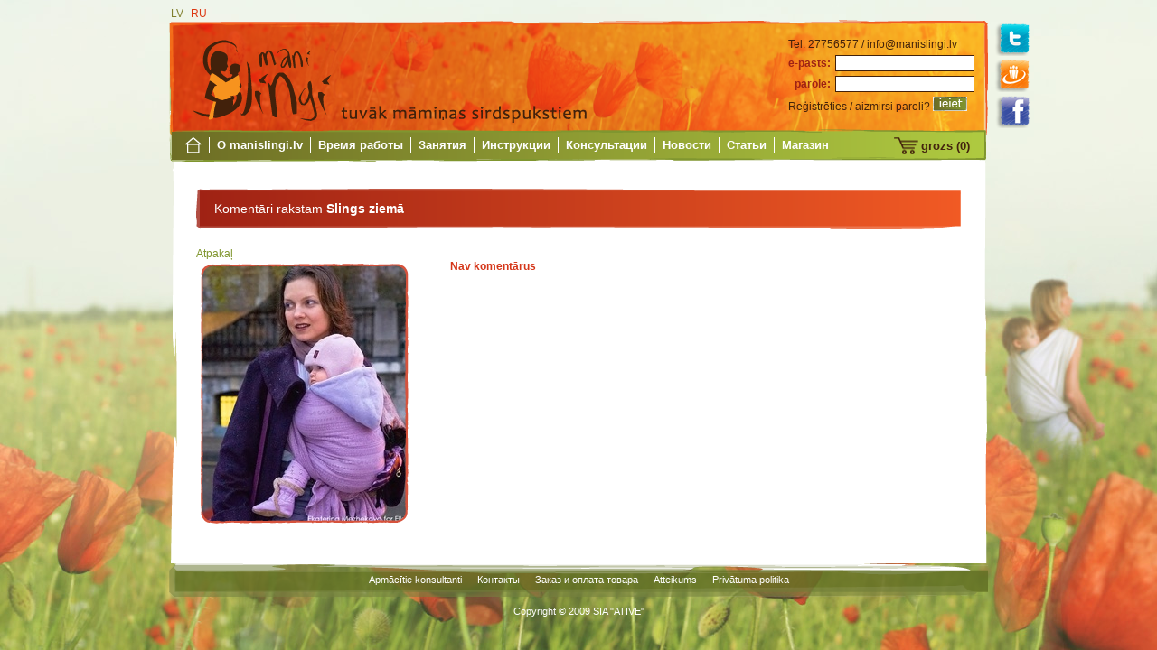

--- FILE ---
content_type: text/html; charset=utf-8
request_url: https://www.manislingi.lv/ru/raksti/blog-evity/slings-ziema?komentari
body_size: 2501
content:
<!DOCTYPE HTML>
<html>
<head>
<meta charset="utf-8">
<title>Mani slingi</title>

<link href="/media/css/style.css" rel="stylesheet" type="text/css">

<style type="text/css">
    .login input {
        height: 14px;
        line-height: 10px;
        font-size: 12px;
    }
</style>




<script type="text/javascript" src="/media/js/jquery-1.7.js"></script>
<script type="text/javascript">
$(document).ready(function() {
    $('#id_form_login #id_password').keydown(function(e) {
        return go_login(e);
    })
});
function go_login(e) {
    if (e.keyCode == '13') {
        $('#id_form_login').submit();
        return false;
    }
}
function debug(msg) {
  try {
    //console.debug(msg);
  }
  catch(err) {

  }
}
function reminder_ini() {
  $('.login_block').hide();
  $('.remind_container').show();
}
function go_remind(e) {
  if (e.keyCode=='13'){
    remind_password();
    return false;
  }
  return true;
}
function remind_password() {
  var email = $('#remind_by_email').val();
  $.get('/drosiba/remind_password?email=' + email, function(data){
    if (data.ok){
      alert('parole tika atjaunota un nosūtīta uz norādīto e-pastu');
    $('.login_block').show();
    $('.remind_container').hide();
    }
    else {
      alert(data.errors.join('\n'));
    }
    $('#remind_by_email').val('');
  });
}
</script>

<script language="javascript" type="text/javascript" src="/media/js/tiny_mce/tiny_mce.js"></script>

<script language="javascript" type="text/javascript">
    tinyMCE.init({
        mode : "textareas",
        theme : "advanced",
        plugins : "emotions",
        theme_advanced_buttons1 : "bold,italic,underline,separator,undo,redo,emotions",
        theme_advanced_buttons2 : "",
        theme_advanced_buttons3 : "",
        theme_advanced_toolbar_location : "bottom",
        theme_advanced_toolbar_align : "center",
        theme_advanced_resize_horizontal : false,
        theme_advanced_resizing : false,
        apply_source_formatting : false,
        relative_urls : false,
        width: 845
        });

</script>

</head>

<body>
    
<div id="main">
    <ul class="lang">
    
        <li><a href="/lv/raksti/evitas-blogs/slings-ziema">LV</a></li>
    
        <li><a class="active" href="/ru/raksti/blog-evity/slings-ziema">RU</a></li>
    
    </ul>
    <ul class="soc">
        <li class="tw"><a href="http://twitter.com/manislingi" target="_blank"></a></li>
        <li class="dr"><a href="http://www.draugiem.lv/manislingi/" target="_blank"></a></li>
        <li class="fb"><a href="http://www.facebook.com/ManiSlingi" target="_blank"></a></li>
    </ul>
  <div id="header">
  <h1><a href="/">MANI SLINGI</a></h1>
  <form id="id_form_login" action="" method="post"><input type='hidden' name='csrfmiddlewaretoken' value='U989TIDkZRoVgzMaZlp7ShVUY7F79Qmm' />
    <table class="login" border="0" cellspacing="5" cellpadding="0">
      <tr>
        <td colspan="2">Tel. 27756577 / info@manislingi.lv</td>
      </tr>
      
        <tr style="display:none;" class="remind_container">
          <td>
            <span class="descr">Ieraksti savu e-pastu un Tev tiks<br> nosūtīts paroles atgādinājums</span>
          </td>
        </tr>
        <tr style="display: none" id="after_remind_container">
          <td>
            <span class="descr">Tavs pieteikums ir saņemts, <br>
              Uz tavu e-pastu ir nosūtīts <br>
              paroles atgadinājums.<br>
              <a href="javascript: var tmp = reset_reminder();">atgriezties pie datu ievadīšanas</a>
              </span>
        </td></tr>
        <tr style="display:none;" class="remind_container">
          <td valign="top">
          <input type="text" class="in" value="" id="remind_by_email" name="remind_by_email" onkeydown="return go_remind(event);">
          <button class="enter" onclick="remind_password(); return false;"></button>
          </td>
        </tr>
        
        <tr class="login_block">
          <td align="right"><strong>e-pasts:</strong></td>
          <td><input id="id_username" name="username" title="e-pasts" type="text" /></td>
        </tr>
        <tr class="login_block">
          <td align="right"><strong>parole:</strong></td>
          <td><input id="id_password" name="password" title="parole" type="password" /></td>
        </tr>
        <tr class="login_block">
          <td colspan="2">
              <a href="/drosiba/registration/">Reģistrēties</a> /
              <a href="javascript://" onclick="reminder_ini();">aizmirsi paroli?</a>
              <button class="enter" onclick="return login();"></button>
          </td>
        </tr>
      
    </table>
    </form>
    <ul class="nav">
        
            <li class="home">
                <a href="/ru/"></a>
            </li>
        
            <li>
                <a href="/ru/par-manislingi-lv">О manislingi.lv</a>
            </li>
        
            <li>
                <a href="/ru/vremya-raboty">Время работы</a>
            </li>
        
            <li>
                <a href="/ru/zanyatiya">Занятия</a>
            </li>
        
            <li>
                <a href="/ru/instrukcijas">Инструкции</a>
            </li>
        
            <li>
                <a href="/ru/konsultacijas">Консультации</a>
            </li>
        
            <li>
                <a href="/ru/novosti">Новости</a>
            </li>
        
            <li>
                <a class="active" href="/ru/raksti">Статьи</a>
            </li>
        
            <li>
                <a href="/ru/magazin">Магазин</a>
            </li>
        
        
        
    </ul>
    <div id="id_cart_container">
<a href="/shop/grozs/"><div class="cart">grozs (0)</div></a>
</div>
  </div>
  <div id="section">
  
     

<div class="article comment">
    
  <h2>Komentāri rakstam <strong>Slings ziemā</strong></h2>
  <div class="history">
    <a href="?" class="back">Atpakaļ</a>
  </div>
  
  
  <img style="background-image: url(/media/uploads/thumb/cc/85/cc857cc1c2604d8e1904d779c03f8fc4.jpg)" src="/media/images/lielais-ramis.png" width="238" height="295">
  
  
  
  <div class="commtext">
  <h4>Nav komentārus</h4>
  </div>
  
  <div class="floatStopper"></div>
  
</div>


  </div>
</div>
<div id="footer">
    
        <ul>
            
                <li><a href="/ru/footer/apmacitie-konsultanti">Apmācītie konsultanti</a></li>
            
                <li><a href="/ru/footer/kontakti">Контакты</a></li>
            
                <li><a href="/ru/footer/precu-pasutisana-un-apmaksa">Заказ и оплата товара</a></li>
            
                <li><a href="/ru/footer/atteikums">Atteikums</a></li>
            
                <li><a href="/ru/footer/privatuma-politika">Privātuma politika</a></li>
            
        </ul>
    
</div>
<div class="copy">Copyright © 2009 SIA "ATIVE"</div>
</body>
</html>


--- FILE ---
content_type: text/css
request_url: https://www.manislingi.lv/media/css/style.css
body_size: 5110
content:
@charset "utf-8";
/* CSS Document */
body {
	background-attachment: fixed;
	background-image: url(images/bg.jpg);
	background-repeat: no-repeat;
	background-position: center top;
	font-family: Verdana, Geneva, sans-serif;
	font-size: 12px;
	color: #42210B;
}
#header h1 {
	float: left;
    height: 95px;
	width: 177px;
	overflow: auto;
}
#header h1 a {
	float: left;
	margin-left: 27px;
	height: 95px;
	width: 150px;
	text-indent: -10000px;
}
h2 {
	margin: 0px;
	padding: 0px;
	line-height: 16px;
	font-size: 14px;
	color: #9F2214;
}
h3 {
	margin: 0px;
	padding: 0px;
	font-size: 14px;
	color: #9F2214;
}
h4 {
	font-size: 12px;
	color: #D5371A;
	margin: 0px;
	padding: 0px;
	clear: both;
}
a {
	color: #80962F;
	text-decoration: none;
}
#header input {
	border: 1px solid #42210B;
	margin: 0px;
}
strong {
	color: #9F2214;
}
button {
	cursor: pointer;
}
hr {
	background-color: #c7d38f;
	height: 1px;
	border: none;
	clear: both;
}
#main {
	margin: auto;
	width: 906px;
	background-image: url(images/bg-section.png);
	background-position: left 170px;
	background-repeat: no-repeat;
}
ul.lang {
	list-style-type: none;
	padding: 0px;
	margin-top: 0px;
	margin-right: 0px;
	margin-bottom: 0px;
	margin-left: 2px;
}
ul.lang li {
	display: inline;
	margin-right: 5px;
}
ul.lang li a {
	color: #807F2D;
	text-decoration: none;
}
ul.lang li a.active {
	color: #DC3812;
}
#header {
	background-image: url(images/bg-top.png);
	background-repeat: no-repeat;
	background-position: left top;
	height: 157px;
	width: 906px;
	overflow: hidden;
}
.login {
	float: right;
	margin-top: 15px;
	margin-right: 10px;
}
.login a {
	color: #42210B;
	text-decoration: none;
}
button.enter {
	background-image: url(images/enter.png);
	background-repeat: no-repeat;
	height: 16px;
	width: 38px;
	border-top-style: none;
	border-right-style: none;
	border-bottom-style: none;
	border-left-style: none;
	cursor: pointer;
}
ul.nav {
	padding: 0px;
	list-style-type: none;
	float: left;
	margin-top: 3px;
	margin-right: 0px;
	margin-bottom: 0px;
	margin-left: 10px;
	overflow: auto;
	clear: both;
}
ul.nav li {
	display: inline;
	border-left-width: 1px;
	border-left-style: solid;
	border-left-color: #FFF;
	float: left;
	padding-right: 8px;
	padding-left: 8px;
}
ul.nav li.home {
	border: none;
}
ul.nav li a {
	font-size: 13px;
	color: #FFF;
	text-decoration: none;
	line-height: 18px;
	font-weight: bold;
}
ul.nav li a:hover {
	color: #CCC;
}
ul.nav li.home a {
	float: left;
	height: 18px;
	width: 18px;
	background-image: url(images/home.png);
	background-repeat: no-repeat;
	background-position: left center;
}
ul.nav li.home a:hover {
	float: left;
	height: 18px;
	width: 18px;
	background-image: url(images/home.png);
	background-repeat: no-repeat;
	background-position: right center;
}
.cart {
	border: none;
	background-image: url(images/grozs.png);
	background-position: left center;
	float: right;
	padding-left: 30px;
	background-repeat: no-repeat;
	line-height: 19px;
	margin-right: 20px;
	margin-top: 3px;
	font-size: 13px;
	color: #43230e;
	text-decoration: none;
	font-weight: bold;
}
.cart:hover {
	text-decoration: underline;
}
/*
ul.nav li a {
    font-size: 13px;
    color: #FFF;
    text-decoration: none;
    line-height: 18px;
    font-weight: bold;
}
ul.nav li a:hover {
    color: #CCC;
}
*/
#section {
	background-color: #FFF;
	margin-right: 10px;
	margin-left: 10px;
	margin-top: 0px;
	overflow: auto;
	padding-top: 30px;
}
.leftmenu {
	width: 156px;
	float: left;
	overflow: auto;
	background-image: url(images/bg-menu.png);
	background-repeat: no-repeat;
	min-height: 590px;
}
.leftmenu h3 {
	font-weight: bold;
	color: #FFF;
	font-size: 13px;
	line-height: 34px;
	padding-left: 15px;
	margin: 0px;
	padding-top: 0px;
	padding-right: 0px;
	padding-bottom: 0px;
}
.leftmenu a:hover {
	color: #e25a24;
}
.leftmenu ul {
	list-style-type: none;
	padding: 0px;
	margin-top: 5px;
	margin-right: 10px;
	margin-bottom: 10px;
	margin-left: 10px;
}
.leftmenu ul li {
	border-bottom-width: 2px;
	border-bottom-style: solid;
	border-bottom-color: #a27f3b;
	padding-top: 3px;
	padding-bottom: 3px;
}
.leftmenu ul li a {
	text-decoration: none;
	font-size: 11px;
	font-weight: bold;
	color: #9f2214;
}
.leftmenu ul li ul {
	margin: 0px;
	padding-top: 0px;
	padding-right: 0px;
	padding-bottom: 0px;
	padding-left: 5px;
}
.leftmenu ul li ul li {
	border-bottom-style: none;
	padding-top: 0px;
	padding-bottom: 0px;
	border-top-style: none;
	border-right-style: none;
	border-left-style: none;
}
.leftmenu ul li ul li a {
	text-decoration: none;
	font-size: 12px;
	color: #9f2214;
	font-weight: normal;
}
.article_full {
    float: right;
    width: 855px;
    margin-right: 10px;
    clear: right;
    margin-bottom: 10px;
}
.article {
	float: right;
	width: 710px;
	margin-right: 10px;
	clear: right;
	margin-bottom: 10px;
}
.article p {
	text-align: justify;
}
.article p.intro {
	margin: 0;
	text-align: left;
}
.article img.intro_img {
    margin-top: 0;
}
.article.comment {
	float: none;
	width: 846px;
	padding-right: 20px;
	padding-left: 20px;
	padding-bottom: 10px;
	overflow: auto;
}
.good_descr ul {
    list-style-position: inside;
}
.comment img {
	background-repeat: no-repeat;
	background-position: center center;
	margin-bottom: 20px;
	float: left;
}
.comment table img {
	background-repeat: no-repeat;
	background-position: center center;
	margin-bottom: 0px;
	float: left;
}
.comment table p {
	margin-top: 0px;
	text-align: left;
}
.comment h2 {
	color: #FFF;
	line-height: 45px;
	background-image: url(images/title-a.png);
	background-repeat: no-repeat;
	height: 45px;
	padding-left: 20px;
	font-weight: normal;
	margin-bottom: 20px;
}
.comment h2 strong {
	color: #FFF;
}
.comment button {
	line-height: 26px;
	background-image: url(images/order.png);
	background-repeat: no-repeat;
	background-position: left top;
	text-align: center;
	height: 26px;
	width: 94px;
	border: none;
	color: #FFF;
	padding: 0px;
}
.commtext {
	width: 565px;
	float: right;
	margin-bottom: 20px;
	overflow: auto;
    min-height: 136px;
}
.commtext a.avat {
	float: left;
	width: 95px;
	height: 95px;
	margin: 0px;
	padding: 0px;
}
.commtext a.avat img {
	background-repeat: no-repeat;
	background-position: center center;
	margin: 0px;
	padding: 0px;
	border: none;
}
.commtext .vud {
	line-height: 39px;
	color: #000;
	height: 39px;
	padding-left: 20px;
	font-weight: normal;
	background-image: url(images/title-d.png);
	margin-bottom: 10px;
	float: left;
	width: 390px;
	margin-top: 0px;
	margin-right: 0px;
	margin-left: 40px;
	padding-top: 0px;
	padding-right: 0px;
	padding-bottom: 0px;
}
.commtext p {
	float: right;
	width: 415px;
}

ul.way {
	list-style-type: none;
	margin: 0px;
	padding: 0px;
}
ul.way li {
	color: #627024;
	display: inline-block;
	font-size: 10px;
}
ul.way li a {
	color: #627024;
	text-decoration: none;
}
ul.art_list {
	list-style-type: none;
	margin: 0px;
	padding: 0px;
	overflow: auto;
}
ul.art_list li {
	overflow: auto;
	width: 340px;
	margin-right: 10px;
	font-size: 11px;
	margin-bottom: 30px;
	height: 135px;
	float: left;
}
ul.art_list li img {
	background-repeat: no-repeat;
	background-position: center center;
	float: left;
	margin-right: 10px;
}
.gal-big {
	background-repeat: no-repeat;
	background-position: center center;
	float: left;
	margin-right: 20px;
	margin-top: 7px;
	margin-bottom: 20px;
}
ul.gal {
	clear: both;
	padding: 0px;
	margin: 0px;
	list-style-type: none;
}
ul.gal li {
	float: left;
	margin-right: 10px;
	margin-bottom: 10px;
	border: 1px solid #797d42;
	height: 130px;
	width: 130px;
}
ul.gal li img {
	background-repeat: no-repeat;
	background-position: center center;
}
ul.itempic {
	padding: 0px;
	float: left;
	list-style-type: none;
	width: 265px;
	margin-top: 10px;
	margin-right: 0px;
	margin-bottom: 0px;
	margin-left: 0px;
}
ul.itempic li {
	border: 1px solid #b24a50;
	float: left;
	margin-right: 10px;
	margin-bottom: 10px;
}
ul.itempic li img {
	float: left;
}
ul.itempic li.big img {
	border: 1px solid #cccccc;
	margin: 3px;
	-webkit-border-radius: 5px;
	-moz-border-radius: 5px;
	border-radius: 5px;
}
ul.itempic li.big a {
    float:left;
    position:relative;
    margin:5px;
}
ul.itempic li.big a span {
    width:30px;
    height:30px;
    background-image:url(images/zoom.png);
    background-repeat:no-repeat;
    position:absolute;
    bottom:5px;
    right:15px;
}
/*
#image_zoom {
  width:100%;
  overflow:hidden;
}

#image_zoom a {
  float:left;
  position:relative;
  margin:5px;
}

#image_zoom a span {
  display:none;
  width:48px;
  height:48px;
  background-image:url(http://center-dm.ru/data/1_html_css/lupa_img/zoom-original.png);
  background-repeat:no-repeat;
  position:absolute;
  left:15px;
  top:15px;
}

#image_zoom img {
  border: solid 1px #888888;
  padding:5px;
}

#image_zoom a:hover span {
  display:block;
}
*/
#footer {
	background-image: url(images/bg-bottom.png);
	background-repeat: no-repeat;
	background-position: left top;
	line-height: 37px;
	margin: auto;
	height: 37px;
	width: 906px;
	text-align: center;
	color: #FFF;
}
#footer ul {
	padding: 0px;
	list-style-type: none;
	margin: 0px;
}
#footer ul li {
	display: inline;
	padding-right: 7px;
	padding-left: 7px;
}
#footer ul li a {
	color: #FFF;
	text-decoration: none;
	font-size: 11px;
}
#footer ul li a:hover {
	color: #CCC;
}
.twitter {
	background-image: url(images/twitter.png);
	height: 38px;
	width: 65px;
	background-repeat: no-repeat;
	display: inline-block;
}
.fp {
	font-style: italic;
	text-align: justify;
	margin-top: 10px;
	overflow: auto;
}
.fp-12 {
	float: left;
	width: 340px;
}
.fp-22 {
	float: right;
	width: 340px;
}
.fp img {
	float: left;
	background-repeat: no-repeat;
	background-position: center;
	margin-top: 0px;
	margin-right: 5px;
}
.fp-12 img, .fp-22 img {
	float: left;
	background-repeat: no-repeat;
	background-position: center;
	margin-top: 15px;
	margin-right: 5px;
}
.fp-shop {
}
.fp-shop ul {
	list-style-type: none;
	margin: 0px;
	padding: 0px;
}
.fp-shop ul li {
	height: 203px;
	width: 157px;
	margin: 10px;
	padding: 0px;
	background-repeat: no-repeat;
	float: left;
}
.fp-spec {
	background-image: url(images/fp-spec.png);
	height: 58px;
	padding-top: 145px;
	padding-right: 10px;
	padding-left: 10px;
	font-size: 11px;
	font-family: Arial, Helvetica, sans-serif;
}
.fp-spec .title {
	color: #ae3a31;
	font-weight: bold;
	width: 138px;
	overflow: hidden;
	height: 16px;
}
.fp-spec .size {
	color: #808285;
	font-weight: bold;
    height: 14px;
    overflow: hidden;
}
.fp-spec .size span {
	font-weight: normal;
}
.fp-spec .price {
	font-weight: bold;
	color: #a7a9ac;
}
.fp-spec .price span {
	font-weight: normal;
}
.fp-spec button {
	background-image: url(images/poga-apskatit.png);
	background-repeat: no-repeat;
	background-position: left top;
	margin: 0px;
	padding: 0px;
	height: 17px;
	width: 51px;
	border-top-style: none;
	border-right-style: none;
	border-bottom-style: none;
	border-left-style: none;
	font-size: 10px;
	position: relative;
	float: right;
	top: -11px;
	color: #FFF;
}


a.bx-prev {
	height: 26px;
	width: 16px;
	float: left;
	text-indent: -10000px;
	margin-left: -18px;
	margin-top: 111px;
	background-image: url(images/prev.jpg);
	background-repeat: no-repeat;
	background-position: center center;
}
a.bx-next {
	height: 26px;
	width: 16px;
	float: right;
	text-indent: -10000px;
	margin-right: -8px;
	margin-top: 111px;
	background-image: url(images/next.jpg);
	background-repeat: no-repeat;
	background-position: center center;
}

.plus-shop {
	/*background-image: url(images/plus-shop.png);
	background-repeat: no-repeat;*/
	height: 225px;
	padding-right: 15px;
	padding-left: 15px;
	padding-top: 15px;
	float: left;
	width: 670px;
	overflow: hidden;
}
.plus-shop ul {
	list-style-type: none;
	margin: 0px;
	padding: 0px;
	/*width: 670px;
	height: 220px;
	overflow: hidden;*/
}
.plus-shop ul li {
	height: 203px;
	width: 157px;
	margin: 5px 4px 5px 5px;
	padding: 0px;
	background-repeat: no-repeat;
	float: left;
}
button.edit {
	line-height: 23px;
	background-color: transparent;
	background-image: url(images/ms-01.png);
	background-repeat: no-repeat;
	background-position: left top;
	height: 23px;
	width: 141px;
	font-size: 13px;
	color: #FFF;
	text-align: center;
	border-top-style: none;
	border-right-style: none;
	border-bottom-style: none;
	border-left-style: none;
	font-weight: bold;
}
button.order {
	line-height: 23px;
	background-color: transparent;
	background-image: url(images/ms-02.png);
	background-repeat: no-repeat;
	background-position: left top;
	height: 23px;
	width: 93px;
	font-size: 13px;
	color: #FFF;
	text-align: center;
	border-top-style: none;
	border-right-style: none;
	border-bottom-style: none;
	border-left-style: none;
	font-weight: bold;
}
button.add {
	background-image: url(images/add.png);
	background-repeat: no-repeat;
	background-position: left top;
	height: 24px;
	width: 238px;
	border-top-style: none;
	border-right-style: none;
	border-bottom-style: none;
	border-left-style: none;
	margin-top: 5px;
}
div.block-1 {
	float: left;
	width: 250px;
	margin-right: 15px;
}
div.block-2 {
	float: left;
	width: 445px;
	overflow: auto;
	margin-bottom: 15px;
}
div.block-2 ul {
	margin: 0px;
	padding: 0px;
	list-style-type: none;
}
div.block-2 ul li {
	float: left;
	text-align: center;
	line-height: 18px;
	margin-top: 5px;
	margin-right: 10px;
}
div.block-2 ul li.first {
	text-align: left;
	font-weight: bold;
	color: #809451;
}
div.block-2 ul li input {
	margin: 0px;
	padding: 0px;
	height: 12px;
}
div.right {
	text-align: right;
	clear: left;
}
ul.shop {
	padding: 0px;
	list-style-type: none;
	margin-top: 0px;
	margin-right: 0px;
	margin-bottom: 0px;
	margin-left: 10px;
}
ul.shop li {
	float: left;
	margin-right: 15px;
	margin-bottom: 20px;
	height: 218px;
	width: 217px;
	background-repeat: no-repeat;
	background-position: center center;
}
ul.shop li a {
	float: left;
	background-image: url(images/box-shop2.png);
	background-repeat: no-repeat;
	background-position: left top;
	height: 42px;
	width: 217px;
	text-align: center;
	font-size: 14px;
	color: #FFF;
	line-height: 36px;
	padding-top: 176px;
}
ul.itemlist {
	padding: 0px;
	list-style-type: none;
	margin-top: 10px;
	margin-right: 0px;
	margin-bottom: 20px;
	margin-left: 0px;
}
ul.itemlist li {
	float: left;
	padding: 0px;
	width: 150px;
	display: inline;
	vertical-align: top;
	height: 100px;
	margin-top: 0px;
	margin-right: 20px;
	margin-bottom: 0px;
	margin-left: 0px;
}
ul.itemlist li a {
	float: left;
	width: 150px;
	text-align: center;
	line-height: 18px;
	color: #86150F;
	text-decoration: none;
	font-weight: bold;
}
ul.itemlist li a img {
	margin: 0px;
	padding: 0px;
	border-top-style: none;
	border-right-style: none;
	border-bottom-style: none;
	border-left-style: none;
}
.addcomm {
	line-height: 39px;
	clear: both;
	height: 39px;
	color: #000;
	font-weight: bold;
	margin-bottom: 5px;
	margin-top: 20px;
	padding-left: 20px;
	overflow: auto;
	background-color: #afc941;
	border: 1px solid #000;
	margin-left: 8px;
	margin-right: 9px;
}
.addcomm span {
	float: right;
	padding-right: 15px;
	font-weight: normal;
}
.addcomm a {
	float: right;
	font-weight: normal;
	color: #FFF;
	text-decoration: underline;
	margin-right: 15px;
}
ul.izs {
	list-style-image: url(images/izs.jpg);
	list-style-position: outside;
	width: 500px;
	clear: both;
}
ul.izs li {
	text-align: justify;
	margin-bottom: 10px;
}
button.pirkt {
	line-height: 28px;
	color: #FFF;
	text-align: center;
	height: 28px;
	width: 210px;
	background-image: url(images/pirkt.png);
	background-repeat: no-repeat;
	float: left;
	clear: both;
	margin-top: 10px;
	margin-bottom: 10px;
}
.apr a {
	color: #6566A9;
	font-style: italic;
	text-decoration: none;
}
.cart_table {
	border-collapse: collapse;
	width: 98%;
	margin-bottom: 10px;
	clear: both;
}
.cart_table tr.title {
	background-color: #dcf08f;
}
.cart_table tr.title2 {
	background-color: #CADC4B;
    font-size: 20px;
}
.cart_table tr.title2 a.white {
    font-size: 12px;
    color: #FFFFFF;
    text-decoration: underline;
}

.cart_table tr.empty td {
    border: none;
    height: 10px;
    padding: 0px;
    font-size: 1px;
}
.cart_table td {
	border: 1px solid #41210c;
	padding: 7px;
}
.cart_table td span {
	float: right;
}
.cart_table td span.forum_comm_block {
    float: left;
}

.cart_table2 {
	border-collapse: collapse;
	width: 407px;
	margin-bottom: 10px;
	margin-right: 8px;
	margin-left: 8px;
}
.cart_table2 tr.title {
	background-color: #dcf08f;
	font-weight: bold;
}
.cart_table2 tr.title2 {
	background-color: #CADC4B;
}
.cart_table2 td {
	border: 1px solid #41210c;
	padding: 7px;
	vertical-align: top;
}
.cart_table2 td span {
	float: right;
}
.cart_table3 {
	width: 398px;
}
.cart_table3 tr.title {
	background-image: url(images/ta3bg.gif);
	background-repeat: repeat;
	background-position: left top;
}
.cart_table3 tr.title2 {
	background-color: #CADC4B;
}
.cart_table3 td {
	padding: 7px;
	border-top-style: none;
	border-right-style: none;
	border-bottom-style: none;
	border-left-style: none;
}
.cart_table3 td span {
	float: right;
}

.patle {
	background-color: #c4d286;
}
.leftcom {
	float: left;
	margin-left: 10px;
	margin-top: 15px;
	margin-bottom: 15px;
	clear: both;
}
.leftcom textarea {
	height: 80px;
	width: 400px;
	margin-top: 5px;
}
.kopa {
	background-color: #f15a25;
	width: 190px;
	line-height: 82px;
	text-align: center;
	float: right;
	height: 82px;
	border: 1px solid #41210c;
	margin-right: 9px;
	margin-top: 33px;
	color: #41210c;
}
.auth {
	color: #666;
	font-size: 10px;
}.dot {
    /*
	background-image: url(images/dot.png);
	background-repeat: no-repeat;
	background-position: center center;
    */
	width: 16px;
}
.search {
	float: right;
}
.paginator {
	text-align: center;
	margin-top: 20px;
}
.combut {
	clear: both;
	overflow: auto;
	text-align: right;
    height: 30px;
}
ul.fp-tri {
	padding: 0px;
	list-style-type: none;
	margin-top: 20px;
	margin-right: 0px;
	margin-bottom: 20px;
	margin-left: -30px;
	clear: both;
}
ul.fp-tri li {
	float: left;
	height: 190px;
	width: 224px;
	margin-left: 20px;
	overflow: auto;
	background-repeat: no-repeat;
	background-position: center center;
}
ul.fp-tri li a {
	background-image: url(images/index_parslingiem.png);
	background-repeat: repeat;
	background-position: left top;
	font-weight: bold;
	color: #FFF;
	text-decoration: none;
	text-align: center;
	float: left;
	height: 190px;
	font-size: 11px;
	width: 224px;
	-webkit-box-sizing: border-box; /* Safari/Chrome, other WebKit */
	-moz-box-sizing: border-box;    /* Firefox, other Gecko */
	box-sizing: border-box;
	padding-top: 160px;
}
.title-a {
  background-image: url("images/title-a.png");
  background-repeat: no-repeat;
  color: #FFFFFF;
  font-size: 20px;
  margin-bottom: 10px;
  padding-bottom: 11px;
  padding-left: 15px;
  padding-top: 10px;
}
.errorlist {
    color: Red;
}
.errorlist li {
    list-style-type: square;
}
.err {
    border: 2px solid #f45717;
}

#id_registration_form textarea {
    width: 300px;
    height: 30px;
}
.inner-right {
    float: right;
}
.addcomm .inner-right a {
    padding: 2px;
    color: #000;
    text-decoration: none;
    line-height: 30px;
    font-size: 18px;
}
.floating_item {
    float: left;
    margin: 10px;
}
.tab3 {
	float: right;
	width: 300px;
	margin-top: 15px;
	margin-bottom: 40px;
}
.tab3 div {
	margin-bottom: 15px;
}
.tab3 button {
	margin-right: 15px;
}
.rating {
	display: block;
	overflow: auto;
}
.copy {
	font-size: 11px;
	color: #FFF;
	text-align: center;
	padding: 10px;
}
ul.soc {
	padding: 0px;
	list-style-type: none;
	float: right;
	margin-top: 0px;
	margin-right: -50px;
	margin-bottom: 0px;
	margin-left: 0px;
}
ul.soc li {
	background-repeat: no-repeat;
	background-position: left top;
	height: 40px;
	width: 47px;
	overflow: hidden;
}
ul.soc li a {
	display: inline-block;
	height: 45px;
	width: 47px;
}
ul.soc li.tw {
	background-image: url(images/ikona-tw.png);
}
ul.soc li.dr {
	background-image: url(images/ikona-dr.png);
}
ul.soc li.fb {
	background-image: url(images/ikona-fb.png);
}
/* profils */
.left-profile {
	overflow: auto;
	float: left;
	width: 280px;
	padding-left: 10px;
	color: #707026;
	margin-bottom: 30px;
	font-size: 11px;
}
.right-profile {
	overflow: auto;
	float: right;
	width: 570px;
	padding-right: 10px;
	color: #707026;
	font-size: 11px;
}
.left-profile h2 {
	color: #707026;
	font-size: 18px;
	font-weight: normal;
	margin: 0px;
	padding: 0px;
}
.left-profile p, .right-profile p {
	margin-top: 0px;
	padding-top: 4px;
	padding-bottom: 4px;
}
.right-profile p {
	border-bottom-width: 1px;
	border-bottom-style: solid;
	border-bottom-color: #707026;
}
img.profile {
	border:2px solid #707026;
	margin-top: 5;
	margin-right: 0;
	margin-bottom: 10px;
	margin-left: 0px;
	-webkit-border-radius: 2px;
	-moz-border-radius: 2px;
	border-radius: 2px;
	display: block;
}
.nsk {
	font-weight: bold;
}
.nsk span {
	font-weight: normal;
}
.desnsk {
	border-bottom-width: 3px;
	border-bottom-style: solid;
	border-bottom-color: #707026;
	font-weight: bold;
	margin-bottom: 0px;
	margin-top: 10px;
	padding-bottom: 2px;
	overflow: auto;
}
.desnsk a {
	font-size: 11px;
	font-weight: normal;
	float: right;
	padding-right: 18px;
	background-image: url(images/icon-add.png);
	background-repeat: no-repeat;
	background-position: right center;
	line-height: 14px;
	height: 14px;
}
.left-profile button {
	background-color: transparent;
	font-size: 11px;
	color: #FFF;
	background-image: url(images/change-info-bg.png);
	background-repeat: no-repeat;
	background-position: left top;
	height: 26px;
	width: 101px;
	text-align: center;
	border-top-style: none;
	border-right-style: none;
	border-bottom-style: none;
	border-left-style: none;
	margin-top: 20px;
}
.left-profile .name {
	font-weight: bold;
}
.left-profile .date {
	text-align: center;
}
.left-profile .abt {
	text-align: right;
}
.adns {
	border-bottom-width: 1px;
	border-bottom-style: dotted;
	border-bottom-color: #707026;
	font-size: 10px;
}
.adns tr.vrs td {
	border-bottom-width: 1px;
	border-bottom-style: solid;
	border-bottom-color: #707026;
	color: #333;
}
.adnimg {
	width: 110px;
}
.adns tr td.edit {
	width: 70px;
	text-align: center;
}
.adns tr td.slnos {
	width: 140px;
	font-size: 12px;
	color: #333;
	text-align: center;
}
a.dzest, a.labot {
	background-repeat: no-repeat;
	background-position: left top;
	height: 16px;
	width: 16px;
	text-indent: -10000px;
	display: inline-block;
}
a.dzest {
	background-image: url(images/delete.gif);
}
a.labot {
	background-image: url(images/edit.gif);
}
input.reg {
	border: 1px solid #333;
	padding: 2px;
}
textarea.reg {
	border: 1px solid #333;
	padding: 2px;
	width: 500px;
}
.floatStopper {
    height: 1px;
    clear: both;
    line-height: 1px;
}
/* popup form */
div.popup-form {
	background-color: #FFF;
	overflow: hidden;
	border: 1px solid #7e8f2f;
	width: 350px;
	-webkit-border-radius: 4px;
	-moz-border-radius: 4px;
	border-radius: 4px;
	height: 204px;
	float: left;
	position: fixed;
	top: 50%;
	margin-top: -102px;
	left: 50%;
	margin-left: -175px;
	box-shadow: 0px 0px 5px rgba(0, 0, 0, 0.70);
	-moz-box-shadow: 0px 0px 5px rgba(0, 0, 0, 0.70);
	-webkit-box-shadow: 0px 0px 5px rgba(0, 0, 0, 0.70);
}
div.popup-form .title {
	background-color: #7e8f2f;
	color: #FFF;
	font-weight: bold;
	padding-top: 5px;
	padding-right: 15px;
	padding-bottom: 5px;
	padding-left: 15px;
}
div.popup-form ul {
	list-style-type: none;
	margin: 0px;
	padding-top: 10px;
	padding-right: 0px;
	padding-bottom: 0px;
	padding-left: 20px;
}
div.popup-form input[type="text"] {
	border: 1px solid #c3d27c;
	font-size: 12px;
	color: #71712b;
	padding: 4px;
	width: 300px;
}
div.popup-form textarea {
	border: 1px solid #c3d27c;
	font-size: 12px;
	color: #71712b;
	padding: 4px;
	width: 300px;
}
div.popup-form input[type="file"] {
	font-size: 12px;
	color: #71712b;
	width: 310px;
}
div.popup-form button {
	background-image: url(images/popup-save.png);
	background-repeat: no-repeat;
	background-position: left top;
	padding: 0px;
	height: 25px;
	width: 106px;
	border-top-style: none;
	border-right-style: none;
	border-bottom-style: none;
	border-left-style: none;
	font-size: 12px;
	color: #FFF;
	background-color: transparent;
	text-align: center;
	cursor: pointer;
	float: right;
	margin-top: 0px;
	margin-right: 20px;
	margin-bottom: 0px;
	margin-left: 0px;
}
div.popup-form a.close {
	float: right;
	background-image: url(images/popup-close.png);
	background-repeat: no-repeat;
	background-position: left top;
	height: 14px;
	width: 14px;
	text-indent: -10000px;
}
/* popup form end */
.news-v {
	margin:17px 0 0 0;
	padding:0 0 17px 0;
	border-bottom:1px solid #eeb4a9;
	position: relative;
	float:left;
}
	.news-v .news-v-pic {
		float:left;
		width:103px;
		position:relative;
	}
	.news-v .news-v-corners {
		position:absolute;
		top:0px;
		left:0px;
		z-index:999;
	}
	.news-v .news-v-info {
		float:left;
		width:600px;
	}
		.news-v .news-v-info .news-v-title {
			color:#80962F;
			font-size:15px;
			font-weight:bold;
		}
			.news-v .news-v-info .news-v-title 	 {
				color:#80962F;
				font-size:15px;
				font-weight:bold;
				text-decoration:none;
		    }
		.news-v .news-v-info .news-v-date {
			color:#432918;
			font-size:12px;
			font-weight:bold;
			margin:5px 0 12px 0;
		}
		.news-v .news-v-info .news-v-date span {
			color:#695446;
			font-size:12px;
		}
		.news-v .news-v-info .news-v-txt {
			color:#432918;
			font-size:14px;
		}
		.news-v .news-v-info .news-v-price {
			color:#432918;
			font-size:14px;
			margin:10px 0 0 0;
		}
		.news-v .news-v-info .news-v-price span {
			color:#9F2214;
			font-size:14px;
			font-weight:bold;
		}
		.news-v .news-v-info .news-v-more {
			position:absolute;
			right:0px;
			bottom:15px;
			background:url(images/ms-02.png) no-repeat;
			font-size:13px;
			text-align:center;
			width: 93px;
			height: 23px;
			line-height:23px;
			color:#FFF;
			font-weight:bold;
		}
.form-v {
	float:left;
	background:url(images/form-v-bg.jpg) no-repeat;
	width:666px;
	padding:20px 25px;
	font-size:14px;
	color:#432918;
	height:551px;
	margin:30px 0 0 0;
}
	.form-v .form-v-title {
		font-size:18px;
		color:#9F2214;
		margin:0 0 10px 0;
	}
	.form-v table td {
		padding:2px;
		vertical-align:top;
	}
	.form-v table td.obl-1 {
		font-size:12px;
		color:#695446;
		text-align:left !important;
	}
	.form-v table td span {
		color:#80962F;
	}
	.form-v table td span.obl {
		color:#695446;
		font-size:12px;
	}
	.form-v table td:first-child {
		text-align:right;
	}
	.form-v table td.form-v-input input {
		width:300px;
		border:1px solid #80962F;
		padding:3px;
	}
	.form-v table td.form-v-textarea textarea {
		width:400px;
		padding:3px;
		border:1px solid #80962F;
		height:65px;
	}
	.form-v-pieteikties {
			background:url(images/ms-02.png) no-repeat;
			font-size:13px;
			text-align:center;
			width: 93px;
			height: 23px;
			line-height:23px;
			color:#FFF;
			font-weight:bold;
			margin:10px 0 10px 213px;
	}
button.but_green {
    background: url(images/ms-02.png);
    font-size: 13px;
    width: 93px;
    height: 23px;
    line-height: 23px;
    color: #FFF;
    font-weight: bold;
}
button.but_submit {
    background: url(images/poga.png);
    width: 93px;
    height: 26px;
    line-height: 26px;
    color: #FFF;
}
